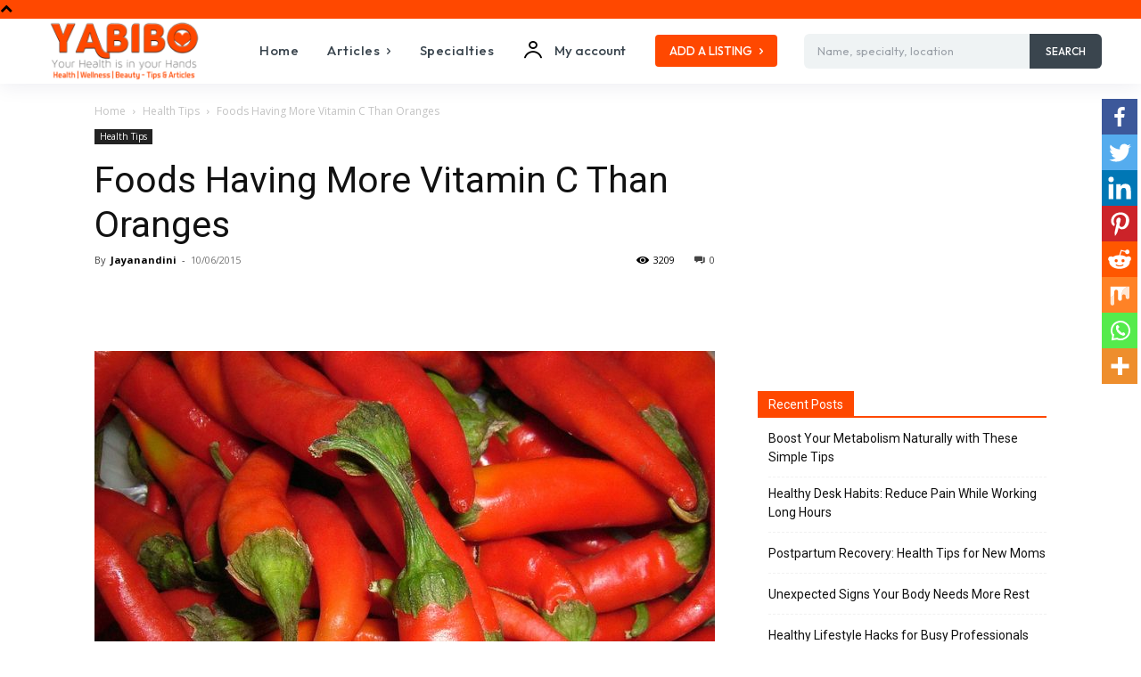

--- FILE ---
content_type: text/html; charset=utf-8
request_url: https://www.google.com/recaptcha/api2/aframe
body_size: 268
content:
<!DOCTYPE HTML><html><head><meta http-equiv="content-type" content="text/html; charset=UTF-8"></head><body><script nonce="D3nmP5ikZDir6QR_5emw2Q">/** Anti-fraud and anti-abuse applications only. See google.com/recaptcha */ try{var clients={'sodar':'https://pagead2.googlesyndication.com/pagead/sodar?'};window.addEventListener("message",function(a){try{if(a.source===window.parent){var b=JSON.parse(a.data);var c=clients[b['id']];if(c){var d=document.createElement('img');d.src=c+b['params']+'&rc='+(localStorage.getItem("rc::a")?sessionStorage.getItem("rc::b"):"");window.document.body.appendChild(d);sessionStorage.setItem("rc::e",parseInt(sessionStorage.getItem("rc::e")||0)+1);localStorage.setItem("rc::h",'1769904061374');}}}catch(b){}});window.parent.postMessage("_grecaptcha_ready", "*");}catch(b){}</script></body></html>